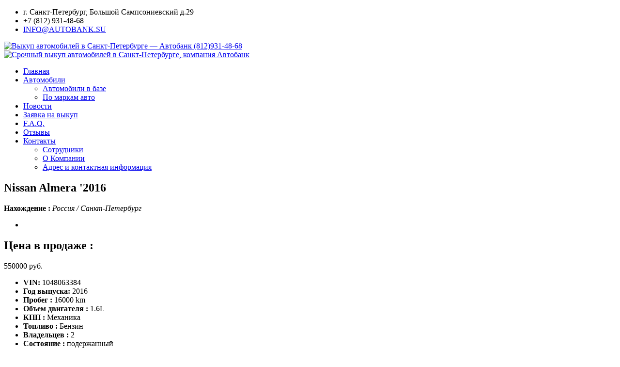

--- FILE ---
content_type: text/html; charset=UTF-8
request_url: https://autobank.su/car/nissan-almera-1048063384/
body_size: 53368
content:
	<!DOCTYPE html>
	<!--[if IE 7]>
	<html class="ie7 no-js" lang="ru-RU" prefix="og: http://ogp.me/ns#">     <![endif]-->
	<!--[if lte IE 8]>
	<html class="ie8 no-js" lang="ru-RU" prefix="og: http://ogp.me/ns#">     <![endif]-->
	<!--[if IE 9]>
	<html class="ie9 no-js" lang="ru-RU" prefix="og: http://ogp.me/ns#">     <![endif]-->
	<!--[if (gte IE 9)|!(IE)]><!-->
<html class="not-ie no-js" lang="ru-RU" prefix="og: http://ogp.me/ns#">  <!--<![endif]-->
	<head>
		<link href='http://fonts.googleapis.com/css?family=Oswald%7cCourgette%7cRoboto+Condensed:300,400%7cCourgette%7cOpen+Sans:400,600,700' rel='stylesheet' type='text/css'>
				
<title>Nissan Almera - Автобанк</title>

    <link href="https://autobank.su/wp-content/themes/cardealer/favicon.ico" rel="icon" type="image/x-icon" />


    <META NAME="keywords" CONTENT="выкуп Nissan Almera, выкуп автомобилей петербург Nissan Almera, покупка битого Nissan Almera, выкуп аварийного Nissan Almera, срочный выкуп автомобиля Nissan Almera, выкуп кредитных автомобилей Nissan Almera">
    <META NAME="Description" CONTENT="Нашей компанией выкуплен автомобиль Nissan Almera, 2016 года выпуска за 550000 руб с пробегом 16000, Компания Автобанк">


<!--[if lt IE 9]>
	<meta http-equiv="X-UA-Compatible" content="IE=edge" />
<![endif]-->

<meta charset="utf-8" />
<meta name="viewport" content="width=device-width, initial-scale=1, maximum-scale=1">



		<script type="text/javascript" src="http://www.google.com/jsapi"></script>


		<link rel="alternate" type="application/rss+xml" title="Автобанк RSS Feed"
		      href="https://autobank.su/feed/"/>
		<link rel="pingback" href="https://autobank.su/xmlrpc.php"/>

		<!--[if lt IE 9]>
		<script src="http://ie7-js.googlecode.com/svn/version/2.1(beta4)/IE8.js"></script>
		<![endif]-->
		
			<script type="text/javascript">
		var is_user_logged_in =0;
		var can_add_to_watch_list = '0';
	</script>
		<script type="text/javascript">
			var lang_check_agreement = "Please check our website terms of use before posting your car advertisement on the website. Thanks!";
			var lang_sure_post_delete = "Do you really want to delete this car?";
			var lang_sure_post_delete = "Do you really want to delete this car?";
			var lang_loan_rate_updated = "Your loan rate was updated!";
			var current_user_can =0;
		</script>
		
	<script type="text/javascript">
		var site_url = 'https://autobank.su';
		var template_directory = "https://autobank.su/wp-content/themes/cardealer/";
		var ajaxurl = "https://autobank.su/wp-admin/admin-ajax.php";
		var convert_currency_to = '{"usd":"0","eur":"0","gbp":"0","chf":"0","aud":"0","cad":"0","sek":"0","czk":"0","rub":"1","nok":"0"}';
		var capcha_image_url = "https://autobank.su/wp-content/themes/cardealer/helper/capcha/image.php/";
		//translations
		var lang_enter_correctly = "Please enter correct";
		var lang_sended_succsessfully = "Your message has been sent successfully!";
		var lang_server_failed = "Server failed. Send later";
		var lang_any = "Any";
		var lang_sure = "Sure?";
		var lang_sure_featured = "This is to confirm that you're setting this car as \"featured\". That means, you will not be able to re-use this feature to any other car during the period of \u221E day(s). One point of \"Featured car\" will be automatically deducted from your account after your confirmation.";
		var lang_cars1 = "Selected car was successfully added to your compare list.";
		var lang_cars2 = "Selected car was successfully removed from your compare list.";
		var lang_cars3 = "Selected car was successfully added to your watch list.";
		var lang_cars4 = "Selected car was successfully removed from your watch list.";
		var lang_cars5 = "Wait a moment ...";
		var lang_cars6 = "Only registered users can add cars to Watchlist";
		var lang_cars7 = "Car is featured from now";
		var lang_cars8 = "You are trying to set your ad as \"featured\". Unfortunately you don't have enough points in your profile.";
		var lang_cars10 = "Car is unfeatured from now";
		var lang_required_fields = "Please fill all required fields!";
		var lang_failed_login_l = "Wrong Username!";
		var lang_failed_login_p = "Wrong Password!";
		var lang_currency_converter = "Currency Converter";
	</script>

        <script type="text/javascript">
        
            var tmm_demo_styles_list = {
                                                    0 : {
                    className:'style_0',
                            css_file_link : 'https://autobank.su/wp-content/uploads/thememakers/cardealer/theme_schemes/blue.css',
                            icon_type : 'color',
                            color : '#549ec8',
                            image_file : '',
                    }
                                };
        </script>

        
<!-- This site is optimized with the Yoast SEO Premium plugin v8.2 - https://yoast.com/wordpress/plugins/seo/ -->
<link rel="canonical" href="https://autobank.su/car/nissan-almera-1048063384/" />
<meta property="og:locale" content="ru_RU" />
<meta property="og:type" content="article" />
<meta property="og:title" content="Nissan Almera - Автобанк" />
<meta property="og:description" content="Автомобиль в отличном состоянии.Куплен в сентябре 2016 года.На гарантии до 2019 годаРодная краска. Вложений не требует абсолютно.ПТС оригинал.2 комплекта ключей.Сервисная книжка." />
<meta property="og:url" content="https://autobank.su/car/nissan-almera-1048063384/" />
<meta property="og:site_name" content="Автобанк" />
<meta property="article:publisher" content="https://www.facebook.com/autobanksu/" />
<meta name="twitter:card" content="summary_large_image" />
<meta name="twitter:description" content="Автомобиль в отличном состоянии. Куплен в сентябре 2016 года. На гарантии до 2019 года Родная краска. Вложений не требует абсолютно. ПТС оригинал. 2 комплекта ключей. Сервисная книжка." />
<meta name="twitter:title" content="Nissan Almera - Автобанк" />
<meta name="twitter:site" content="@AutobankSu" />
<meta name="twitter:creator" content="@AutobankSu" />
<!-- / Yoast SEO Premium plugin. -->

<link rel='dns-prefetch' href='//maxcdn.bootstrapcdn.com' />
<link rel='dns-prefetch' href='//fonts.googleapis.com' />
<link rel='dns-prefetch' href='//s.w.org' />
<link rel="alternate" type="application/rss+xml" title="Автобанк &raquo; Лента" href="https://autobank.su/feed/" />
<link rel="alternate" type="application/rss+xml" title="Автобанк &raquo; Лента комментариев" href="https://autobank.su/comments/feed/" />
<link rel="alternate" type="application/rss+xml" title="Автобанк &raquo; Лента комментариев к &laquo;Nissan Almera&raquo;" href="https://autobank.su/car/nissan-almera-1048063384/feed/" />
		<script type="text/javascript">
			window._wpemojiSettings = {"baseUrl":"https:\/\/s.w.org\/images\/core\/emoji\/12.0.0-1\/72x72\/","ext":".png","svgUrl":"https:\/\/s.w.org\/images\/core\/emoji\/12.0.0-1\/svg\/","svgExt":".svg","source":{"concatemoji":"https:\/\/autobank.su\/wp-includes\/js\/wp-emoji-release.min.js?ver=5.3.20"}};
			!function(e,a,t){var n,r,o,i=a.createElement("canvas"),p=i.getContext&&i.getContext("2d");function s(e,t){var a=String.fromCharCode;p.clearRect(0,0,i.width,i.height),p.fillText(a.apply(this,e),0,0);e=i.toDataURL();return p.clearRect(0,0,i.width,i.height),p.fillText(a.apply(this,t),0,0),e===i.toDataURL()}function c(e){var t=a.createElement("script");t.src=e,t.defer=t.type="text/javascript",a.getElementsByTagName("head")[0].appendChild(t)}for(o=Array("flag","emoji"),t.supports={everything:!0,everythingExceptFlag:!0},r=0;r<o.length;r++)t.supports[o[r]]=function(e){if(!p||!p.fillText)return!1;switch(p.textBaseline="top",p.font="600 32px Arial",e){case"flag":return s([127987,65039,8205,9895,65039],[127987,65039,8203,9895,65039])?!1:!s([55356,56826,55356,56819],[55356,56826,8203,55356,56819])&&!s([55356,57332,56128,56423,56128,56418,56128,56421,56128,56430,56128,56423,56128,56447],[55356,57332,8203,56128,56423,8203,56128,56418,8203,56128,56421,8203,56128,56430,8203,56128,56423,8203,56128,56447]);case"emoji":return!s([55357,56424,55356,57342,8205,55358,56605,8205,55357,56424,55356,57340],[55357,56424,55356,57342,8203,55358,56605,8203,55357,56424,55356,57340])}return!1}(o[r]),t.supports.everything=t.supports.everything&&t.supports[o[r]],"flag"!==o[r]&&(t.supports.everythingExceptFlag=t.supports.everythingExceptFlag&&t.supports[o[r]]);t.supports.everythingExceptFlag=t.supports.everythingExceptFlag&&!t.supports.flag,t.DOMReady=!1,t.readyCallback=function(){t.DOMReady=!0},t.supports.everything||(n=function(){t.readyCallback()},a.addEventListener?(a.addEventListener("DOMContentLoaded",n,!1),e.addEventListener("load",n,!1)):(e.attachEvent("onload",n),a.attachEvent("onreadystatechange",function(){"complete"===a.readyState&&t.readyCallback()})),(n=t.source||{}).concatemoji?c(n.concatemoji):n.wpemoji&&n.twemoji&&(c(n.twemoji),c(n.wpemoji)))}(window,document,window._wpemojiSettings);
		</script>
		<style type="text/css">
img.wp-smiley,
img.emoji {
	display: inline !important;
	border: none !important;
	box-shadow: none !important;
	height: 1em !important;
	width: 1em !important;
	margin: 0 .07em !important;
	vertical-align: -0.1em !important;
	background: none !important;
	padding: 0 !important;
}
</style>
	<link rel='stylesheet' id='thememakers_theme_galleryview-css'  href='https://autobank.su/wp-content/themes/cardealer/css/galleryview.css?ver=5.3.20' type='text/css' media='all' />
<link rel='stylesheet' id='wp-block-library-css'  href='https://autobank.su/wp-includes/css/dist/block-library/style.min.css?ver=5.3.20' type='text/css' media='all' />
<link rel='stylesheet' id='font-awesome-css-css'  href='//maxcdn.bootstrapcdn.com/font-awesome/4.5.0/css/font-awesome.min.css?ver=4.5.0' type='text/css' media='all' />
<link rel='stylesheet' id='thememakers_app_cardealer_css-css'  href='https://autobank.su/wp-content/themes/cardealer/extensions/cardealer/css/styles.css?ver=5.3.20' type='text/css' media='all' />
<link rel='stylesheet' id='logo_font-css'  href='http://fonts.googleapis.com/css?family=Oswald%3A300%2Cregular%2C700&#038;subset=latin-ext%2Clatin&#038;ver=5.3.20' type='text/css' media='all' />
<link rel='stylesheet' id='main_nav_font-css'  href='http://fonts.googleapis.com/css?family=Roboto+Condensed%3A300%2C300italic%2Cregular%2Citalic%2C700%2C700italic&#038;subset=vietnamese%2Clatin-ext%2Cgreek-ext%2Ccyrillic-ext%2Clatin%2Ccyrillic%2Cgreek&#038;ver=5.3.20' type='text/css' media='all' />
<link rel='stylesheet' id='h1_font_family-css'  href='http://fonts.googleapis.com/css?family=Roboto+Condensed%3A300%2C300italic%2Cregular%2Citalic%2C700%2C700italic&#038;subset=vietnamese%2Clatin-ext%2Cgreek-ext%2Ccyrillic-ext%2Clatin%2Ccyrillic%2Cgreek&#038;ver=5.3.20' type='text/css' media='all' />
<link rel='stylesheet' id='h2_font_family-css'  href='http://fonts.googleapis.com/css?family=Roboto+Condensed%3A300%2C300italic%2Cregular%2Citalic%2C700%2C700italic&#038;subset=vietnamese%2Clatin-ext%2Cgreek-ext%2Ccyrillic-ext%2Clatin%2Ccyrillic%2Cgreek&#038;ver=5.3.20' type='text/css' media='all' />
<link rel='stylesheet' id='h3_font_family-css'  href='http://fonts.googleapis.com/css?family=Roboto+Condensed%3A300%2C300italic%2Cregular%2Citalic%2C700%2C700italic&#038;subset=vietnamese%2Clatin-ext%2Cgreek-ext%2Ccyrillic-ext%2Clatin%2Ccyrillic%2Cgreek&#038;ver=5.3.20' type='text/css' media='all' />
<link rel='stylesheet' id='h4_font_family-css'  href='http://fonts.googleapis.com/css?family=Roboto+Condensed%3A300%2C300italic%2Cregular%2Citalic%2C700%2C700italic&#038;subset=vietnamese%2Clatin-ext%2Cgreek-ext%2Ccyrillic-ext%2Clatin%2Ccyrillic%2Cgreek&#038;ver=5.3.20' type='text/css' media='all' />
<link rel='stylesheet' id='h5_font_family-css'  href='http://fonts.googleapis.com/css?family=Roboto+Condensed%3A300%2C300italic%2Cregular%2Citalic%2C700%2C700italic&#038;subset=vietnamese%2Clatin-ext%2Cgreek-ext%2Ccyrillic-ext%2Clatin%2Ccyrillic%2Cgreek&#038;ver=5.3.20' type='text/css' media='all' />
<link rel='stylesheet' id='h6_font_family-css'  href='http://fonts.googleapis.com/css?family=Roboto+Condensed%3A300%2C300italic%2Cregular%2Citalic%2C700%2C700italic&#038;subset=vietnamese%2Clatin-ext%2Cgreek-ext%2Ccyrillic-ext%2Clatin%2Ccyrillic%2Cgreek&#038;ver=5.3.20' type='text/css' media='all' />
<link rel='stylesheet' id='tmm_theme_style_css-css'  href='https://autobank.su/wp-content/themes/cardealer/style.css?ver=5.3.20' type='text/css' media='all' />
<link rel='stylesheet' id='tmm_theme_style_part_css-css'  href='https://autobank.su/wp-content/themes/cardealer/css/style.css?ver=5.3.20' type='text/css' media='all' />
<link rel='stylesheet' id='tmm_grid-css'  href='https://autobank.su/wp-content/themes/cardealer/css/grid.css?ver=5.3.20' type='text/css' media='all' />
<link rel='stylesheet' id='tmm_layout_css-css'  href='https://autobank.su/wp-content/themes/cardealer/css/layout.css?ver=5.3.20' type='text/css' media='all' />
<link rel='stylesheet' id='tmm_custom1_css-css'  href='https://autobank.su/wp-content/themes/cardealer/css/custom1.css?ver=5.3.20' type='text/css' media='all' />
<link rel='stylesheet' id='tmm_custom2_css-css'  href='https://autobank.su/wp-content/themes/cardealer/css/custom2.css?ver=5.3.20' type='text/css' media='all' />
<link rel='stylesheet' id='tmm_fancybox_css-css'  href='https://autobank.su/wp-content/themes/cardealer/js/fancybox/jquery.fancybox.css?ver=5.3.20' type='text/css' media='all' />
<link rel='stylesheet' id='tmm_font_awesome_css-css'  href='https://autobank.su/wp-content/themes/cardealer/css/font-awesome.css?ver=5.3.20' type='text/css' media='all' />
<link rel='stylesheet' id='tmm_fontello_css-css'  href='https://autobank.su/wp-content/themes/cardealer/css/fontello.css?ver=5.3.20' type='text/css' media='all' />
<link rel='stylesheet' id='thememakers_app_authentication_css-css'  href='https://autobank.su/wp-content/themes/cardealer/extensions/authentication/css/styles.css?ver=5.3.20' type='text/css' media='all' />
<link rel='stylesheet' id='thememakers_app_cardealer_quicksearch_css-css'  href='https://autobank.su/wp-content/themes/cardealer/extensions/cardealer/css/widgets/quicksearch.css?ver=5.3.20' type='text/css' media='all' />
<link rel='stylesheet' id='tmm_ext_demo_css-css'  href='https://autobank.su/wp-content/themes/cardealer/extensions/demo/css/styles.css?ver=5.3.20' type='text/css' media='all' />
<script type='text/javascript' src='https://autobank.su/wp-includes/js/jquery/jquery.js?ver=1.12.4-wp'></script>
<script type='text/javascript' src='https://autobank.su/wp-includes/js/jquery/jquery-migrate.min.js?ver=1.4.1'></script>
<script type='text/javascript' src='https://autobank.su/wp-content/themes/cardealer/js/jquery.modernizr.min.js?ver=5.3.20'></script>
<script type='text/javascript' src='https://autobank.su/wp-content/themes/cardealer/js/jquery.selectivizr.min.js?ver=5.3.20'></script>
<script type='text/javascript' src='https://autobank.su/wp-content/themes/cardealer/js/jquery.cookie.js?ver=5.3.20'></script>
<script type='text/javascript' src='https://autobank.su/wp-content/plugins/gravity-forms-css-themes-with-fontawesome-and-placeholder-support/js/gfctmagic.js?ver=1.0'></script>
<script type='text/javascript' src='https://autobank.su/wp-content/themes/cardealer/extensions/cardealer/js/front.js?ver=5.3.20'></script>
<script type='text/javascript' src='https://autobank.su/wp-content/themes/cardealer/extensions/demo/js/front.js?ver=5.3.20'></script>
<link rel='https://api.w.org/' href='https://autobank.su/wp-json/' />
<link rel="EditURI" type="application/rsd+xml" title="RSD" href="https://autobank.su/xmlrpc.php?rsd" />
<link rel="wlwmanifest" type="application/wlwmanifest+xml" href="https://autobank.su/wp-includes/wlwmanifest.xml" /> 
<link rel='shortlink' href='https://autobank.su/?p=1048063384' />
<link rel="alternate" type="application/json+oembed" href="https://autobank.su/wp-json/oembed/1.0/embed?url=https%3A%2F%2Fautobank.su%2Fcar%2Fnissan-almera-1048063384%2F" />
<link rel="alternate" type="text/xml+oembed" href="https://autobank.su/wp-json/oembed/1.0/embed?url=https%3A%2F%2Fautobank.su%2Fcar%2Fnissan-almera-1048063384%2F&#038;format=xml" />
<style title="GFCT" type="text/css">
/*  
    Name : GFCT css
    Description:    Start with basic fontawesome and placeholder support
    Author     : Mo Pristas
    Comment    : This css is generated by the Gravity Forms CSS Themes plugin
*/    
.gfct_fa_span i {
    margin-left: 10px;
    margin-top: 6px;
  position:absolute;
}
.gfct-uses-fa {
    padding-left: 30px !important;
}
.gfct_placeholder_active, .gform_wrapper .gfct_placeholder_active.datepicker, .gform_wrapper .gfct_placeholder_active.ginput_complex input[type="text"], .gform_wrapper .gfct_placeholder_active.ginput_complex input[type="url"], .gform_wrapper .gfct_placeholder_active.ginput_complex input[type="email"], .gform_wrapper .gfct_placeholder_active.ginput_complex input[type="tel"], .gform_wrapper .gfct_placeholder_active.ginput_complex input[type="number"], .gform_wrapper .gfct_placeholder_active.ginput_complex input[type="password"], .gform_wrapper .gfct_placeholder_active.ginput_complex select {
    width: 100% !important;
}
.gfct_placeholder_active.ginput_complex span {
    padding: 7px 0;
}/*  
    Name : No Theme Theme
   Description: This theme does not output anything
   ------------------------------------------------
   *//*      Name : Stylish Theme*/.gfct_stylish .ginput_complex label {    color: #ffffff;}.gfct_stylish .button.gform_button:hover {    background: none repeat scroll 0 0 #004fed;}.gfct_stylish .gfield_radio, .gfct_stylish .gfield_checkbox {    width: 56%;  margin-top:10px !important;}.gfct_stylish .gform_body {    width: 100%;}.gfct_stylish_wrapper h3.gform_title {    border-bottom: 1px solid #ffffff;    line-height: 22px;    padding-bottom: 6px;    color:#ffffff;}.gfct_stylish_wrapper li, .gfct_stylish_wrapper form li{  position:relative;  visibility:visible;}.gfct_stylish .button.gform_previous_button {    line-height: 22px !important;    margin-bottom: 5px !important;    width: 40% !important;}.gfct_stylish_wrapper h3.gf_progressbar_title {    color: white;    opacity: 1 !important;}.gfct_stylish_wrapper .button {    background: none repeat scroll 0 0 #008fd5;  border: 1px solid white;    color: #fff;    display: block;    line-height: 38px;    margin: 0 auto !important;    text-transform: uppercase;    width: 72%;}.gfct_stylish_wrapper .gf_progressbar_wrapper {    border-bottom: 1px solid #fff;}.gfct_stylish_wrapper .gfield_checkbox li label, .gfct_stylish_wrapper .gfield_radio li label, .gfct_stylish_wrapper ul.gfield_radio li input[type="radio"]:checked + label, .gfct_stylish_wrapper ul.gfield_checkbox li input[type="checkbox"]:checked + label {    color: #ffffff;}.gfct_stylish .gform_page_fields {    margin: 0 auto;    width: 70%;}.gfct_stylish_wrapper select, .gfct_stylish_wrapper select input[type="text"], .gfct_stylish_wrapper input[type="url"], .gfct_stylish_wrapper input[type="email"], .gfct_stylish_wrapper input[type="tel"], .gfct_stylish_wrapper input[type="number"], .gfct_stylish_wrapper input[type="password"] {    display: block;    line-height: 22px;    margin-bottom: 1px;    border:none;    border-radius: 2px;}.gfct_stylish .gfield_label {    color:#ffffff;    display: block;    margin: 0 auto;}.gfct_stylish_wrapper {    background: none repeat scroll 0 0 rgba(77,178,224,.7);    border-radius: 10px;    margin: 40px auto;    padding: 10px 10%;    position: relative;}.gfct_stylish .gfct_fa_span i {    margin-top: 0.4em;    position: absolute;    color: #008fd5;}.gfct_stylish textarea {    margin: 1px 0;    padding-top: 6px;}.gfct_stylish_wrapper .left_label input.medium, .gfct_stylish_wrapper .left_label select.medium, .gfct_stylish_wrapper .right_label input.medium, .gfct_stylish_wrapper .right_label select.medium {    width: calc(72% - 8px);}.gfct_stylish_wrapper ul.gform_fields li.gfield {    padding-right: 0;}.gfct_stylish_wrapper .gform_footer {    min-height: 90px;}.gfct_stylish button, .gfct_stylish .button, .gfct_stylish input[type="button"], .gfct_stylish input[type="reset"], .gfct_stylish input[type="submit"] {    float: right;    margin-left: 4%;}.gfct_stylish_wrapper.gf_browser_chrome .gform_body {  padding:0 3%;  width:100%;}/*    Name : Corporate Theme rgba-rgba(249,249,249,1)*/.gfct_corporate_wrapper {    background: none repeat scroll 0 0 rgba(249,249,249,1);}.gfct_corporate .gform_body {    padding: 0 15px;}.gfct_corporate_wrapper ul li, .gfct_corporate_wrapper input[type="text"], .gfct_corporate_wrapper input[type="url"], .gfct_corporate_wrapper input[type="email"], .gfct_corporate_wrapper input[type="tel"], .gfct_corporate_wrapper input[type="number"], .gfct_corporate_wrapper input[type="password"] {    color: #666;}.gfct_corporate_wrapper .gfield_label {    color: #666;    font-weight: lighter !important;}.gfct_corporate_wrapper .gfield_checkbox li input[type="checkbox"], .gfct_corporate_wrapper .gfield_radio li input[type="radio"], .gfct_corporate_wrapper .gfield_checkbox li input{}.gfct_corporate .button.gform_button{    background: none repeat scroll 0 0 #f0776c;    border: 0 none;    border-radius: 5px;    color: #fff;    cursor: pointer;    font-size: 20px;    height: 50px;    margin: 0 12px;    outline: 0 none;    padding: 0;    text-align: center;    width: 94%;    padding: 10px 20px;}.gfct_corporate select, .gfct_corporate_wrapper input[type="text"], .gfct_corporate_wrapper input[type="url"], .gfct_corporate_wrapper input[type="email"], .gfct_corporate_wrapper input[type="tel"], .gfct_corporate_wrapper input[type="number"], .gfct_corporate_wrapper input[type="password"]{    background: none repeat scroll 0 0 #fff;    border: 1px solid #ccc;    border-radius: 4px;    font-size: 15px;    height: 39px;    margin-bottom: 0;    padding-left: 10px;}.gfct_corporate_wrapper input[type="text"]:focus, .gfct_corporate_wrapper input[type="url"]:focus, .gfct_corporate_wrapper input[type="email"]:focus, .gfct_corporate_wrapper input[type="tel"]:focus, .gfct_corporate_wrapper input[type="number"]:focus, .gfct_corporate_wrapper input[type="password"]:focus{    border-color:#6e8095;    outline: none;}.gfct_corporate .gform_title{    background: none repeat scroll 0 0 #f1f1f1 !important;    color: #666;    font-size: 25px !important;    font-weight: 300 !important;    line-height: 30px;    text-align: center;  padding:15px 10px;}.gfct_corporate .left_label .gfield_label {}.gfct_corporate_wrapper .left_label ul.gfield_checkbox, .gfct_corporate_wrapper .right_label ul.gfield_checkbox, .gfct_corporate_wrapper .left_label ul.gfield_radio, .gfct_corporate_wrapper .right_label ul.gfield_radio {    padding: 8px 0;}.gfct_corporate .gfct_fa_span i {  	color: grey;    margin-left: 10px;    margin-top: 11px;    position: absolute;}.gfct_corporate_wrapper textarea {    font-size: 1em;}.gfct_corporate .medium.gfield_select {    height: auto;}.gfct_corporate_wrapper .gform_footer {    min-height: 90px;}.gfct_corporate button, .gfct_corporate .button, .gfct_corporate input[type="button"], .gfct_corporate input[type="reset"], .gfct_corporate input[type="submit"] {    float: right;    margin-left: 4%;}.gfct_corporate_wrapper ul.gform_fields li.gfield {    padding-right: 0;}.gfct_corporate_wrapper .left_label input.medium, .gfct_corporate_wrapper .left_label select.medium, .gfct_corporate_wrapper .right_label input.medium, .gfct_corporate_wrapper .right_label select.medium {    width: calc(72% - 8px);}.gfct_corporate_wrapper.gf_browser_chrome .gform_body {  padding:0 3%;  width:100%;}</style><meta name="generator" content="Powered by WPBakery Page Builder - drag and drop page builder for WordPress."/>
<!--[if lte IE 9]><link rel="stylesheet" type="text/css" href="https://autobank.su/wp-content/plugins/js_composer/assets/css/vc_lte_ie9.min.css" media="screen"><![endif]--><style type="text/css">.broken_link, a.broken_link {
	text-decoration: line-through;
}</style><link rel="icon" href="https://autobank.su/wp-content/uploads/2015/07/cropped-favicon-150x150.png" sizes="32x32" />
<link rel="icon" href="https://autobank.su/wp-content/uploads/2015/07/cropped-favicon-300x300.png" sizes="192x192" />
<link rel="apple-touch-icon-precomposed" href="https://autobank.su/wp-content/uploads/2015/07/cropped-favicon-300x300.png" />
<meta name="msapplication-TileImage" content="https://autobank.su/wp-content/uploads/2015/07/cropped-favicon-300x300.png" />
<noscript><style type="text/css"> .wpb_animate_when_almost_visible { opacity: 1; }</style></noscript><!-- Yandex.RTB -->
<script>window.yaContextCb=window.yaContextCb||[]</script>
<script src="https://yandex.ru/ads/system/context.js" async></script>

	</head>

<!-- Yandex.Metrika counter --> <script type="text/javascript" > (function (d, w, c) { (w[c] = w[c] || []).push(function() { try { w.yaCounter24857444 = new Ya.Metrika({ id:24857444, clickmap:true, trackLinks:true, accurateTrackBounce:true, webvisor:true }); } catch(e) { } }); var n = d.getElementsByTagName("script")[0], s = d.createElement("script"), f = function () { n.parentNode.insertBefore(s, n); }; s.type = "text/javascript"; s.async = true; s.src = "https://mc.yandex.ru/metrika/watch.js"; if (w.opera == "[object Opera]") { d.addEventListener("DOMContentLoaded", f, false); } else { f(); } })(document, window, "yandex_metrika_callbacks"); </script> <noscript><div><img src="https://mc.yandex.ru/watch/24857444" style="position:absolute; left:-9999px;" alt="" /></div></noscript> <!-- /Yandex.Metrika counter -->


<body class="car-template-default single single-car postid-1048063384 wpb-js-composer js-comp-ver-5.7 vc_responsive"	style="background: #ffffff;">

	<div id="fb-root"></div>

	<!-- - - - - - - - - - - - - - Header - - - - - - - - - - - - - - - - -->

	<header id="header" class="clearfix">

		<div class="top-header-line">

			<div class="container">
				<div class="row">
					<div class="col-xs-12">
						<div class="widget widget_contacts">

	
	<ul class="contacts-list">

					<li class="address">
					<i class="icon-warehouse"></i>
					г. Санкт-Петербург, Большой Сампсониевский д.29			</li>
		
					<li class="phone">
					<i class="icon-phone"></i>+7 (812) 931-48-68			</li>
		
		
					<li class="email">
					<i class="icon-email"></i><a
						href="mailto:INFO@AUTOBANK.SU">INFO@AUTOBANK.SU</a>
			</li>
		
		
	</ul>
	<!--/ .contacts-list-->

</div><!--/ .widget-->					</div>
				</div>
			</div>
		</div>
		<div class="container">
			<div class="row">
				<div class="col-xs-12">
					<div class="header-in">
						<div id="logo">
															<a title="Выкуп автомобилей в Санкт-Петербурге &#8212; Автобанк (812)931-48-68" href="https://autobank.su"><img height="44" width="204"										src="https://autobank.su/wp-content/uploads/2015/08/autobank_logo_vikup.png" alt="Выкуп автомобилей в Санкт-Петербурге &#8212; Автобанк (812)931-48-68" /></a>
													</div>
						<div class="header-widget">
							<div id="media_image-3" class="widget widget_media_image"><a href="/zayavka-na-vykup-avtomobilya/"><img width="728" height="90" src="https://autobank.su/wp-content/uploads/2015/08/banner_vukup.jpg" class="image wp-image-1507301216  attachment-full size-full" alt="Срочный выкуп автомобилей в Санкт-Петербурге, компания Автобанк" style="max-width: 100%; height: auto;" srcset="https://autobank.su/wp-content/uploads/2015/08/banner_vukup.jpg 728w, https://autobank.su/wp-content/uploads/2015/08/banner_vukup-150x19.jpg 150w, https://autobank.su/wp-content/uploads/2015/08/banner_vukup-300x37.jpg 300w" sizes="(max-width: 728px) 100vw, 728px" /></a></div>						</div>

					</div>

					<!--/ .header-in-->

					<nav id="navigation" class="navigation clearfix">
						<div class="nav-responsive"></div>
						<ul id="menu-primary-menu-2" class="menu"><li id="menu-item-107" class="menu-item menu-item-type-custom menu-item-object-custom menu-item-home menu-item-107"><a title="Главная страница Автобанк" href="https://autobank.su/">Главная</a></li>
<li id="menu-item-108" class="menu-item menu-item-type-post_type menu-item-object-page menu-item-has-children menu-item-108"><a href="https://autobank.su/car-listing/">Автомобили</a>
<ul class="sub-menu">
	<li id="menu-item-505" class="menu-item menu-item-type-post_type menu-item-object-page menu-item-505"><a href="https://autobank.su/car-listing/">Автомобили в базе</a></li>
	<li id="menu-item-506" class="menu-item menu-item-type-post_type menu-item-object-page menu-item-506"><a href="https://autobank.su/car-listing/cars-by-make-location/">По маркам авто</a></li>
</ul>
</li>
<li id="menu-item-110" class="menu-item menu-item-type-post_type menu-item-object-page menu-item-110"><a href="https://autobank.su/news/">Новости</a></li>
<li id="menu-item-1018629361" class="menu-item menu-item-type-post_type menu-item-object-page menu-item-1018629361"><a href="https://autobank.su/zayavka-na-vykup-avtomobilya/">Заявка на выкуп</a></li>
<li id="menu-item-116" class="menu-item menu-item-type-post_type menu-item-object-page menu-item-116"><a href="https://autobank.su/pages/faq-toggle/">F.A.Q.</a></li>
<li id="menu-item-1508211424" class="menu-item menu-item-type-post_type menu-item-object-page menu-item-1508211424"><a title="Отзывы о агентстве Автобанк &#8212; выкуп автомобилей и других транспортных средств" href="https://autobank.su/otzyvy-o-agentstve-avtobank/">Отзывы</a></li>
<li id="menu-item-128" class="menu-item menu-item-type-post_type menu-item-object-page menu-item-has-children menu-item-128"><a href="https://autobank.su/contacts/">Контакты</a>
<ul class="sub-menu">
	<li id="menu-item-111" class="menu-item menu-item-type-post_type menu-item-object-page menu-item-111"><a href="https://autobank.su/sales-reps/">Сотрудники</a></li>
	<li id="menu-item-1507301255" class="menu-item menu-item-type-post_type menu-item-object-page menu-item-1507301255"><a href="https://autobank.su/o-kompanii/">О Компании</a></li>
	<li id="menu-item-1507301256" class="menu-item menu-item-type-post_type menu-item-object-page menu-item-1507301256"><a href="https://autobank.su/contacts/">Адрес и контактная информация</a></li>
</ul>
</li>
</ul>					</nav>
					<!--/ #navigation-->

				</div>
			</div>
			<!--/ .row-->
		</div>
		<!--/ .container-->

	</header><!--/ #header-->

	<!-- - - - - - - - - - - - - - end Header - - - - - - - - - - - - - - - - -->


	<!-- - - - - - - - - - - Slider - - - - - - - - - - - - - -->

	
	<!-- - - - - - - - - - - end Slider - - - - - - - - - - - - - -->


	<!-- - - - - - - - - - - Search Panel - - - - - - - - - - - - - -->




	<!-- - - - - - - - - - end Search Panel - - - - - - - - - - - - -->



	<!-- - - - - - - - - - - - - - - Content - - - - - - - - - - - - - - - - -->

<div id="content" class="sbr">
	<div class="container">
	<div class="row">


	<main id="main" class="col-md-9 col-sm-12">
					
<!-- - - - - - - - - - - - Entry - - - - - - - - - - - - - - -->

	

	<article id="post-1048063384"
	         class="item featured_car">

	
	<h1>
		Nissan Almera '2016	</h1>


			<div class="car-location">
			<b>Нахождение				: </b><i>Россия / Санкт-Петербург</i>
		</div>
	

	<script type="text/javascript">

		jQuery(function () {

			jQuery('.flexslider').flexslider({
				animation: "slide",
				controlNav: "thumbnails",
				start: function (el) {
					setTimeout(function () {
						jQuery(el).removeClass('loader');
					}, 300);

				}
			});

		});

	</script>

	<div class="row">

	<div class="col-md-8">

	<div class="gallery">

	<section class="slider">

		<div
			class="flexslider loader single-image">

			<ul class="slides">

										<li data-thumb="https://autobank.su/wp-content/uploads/thememakers/cardealer/1/1048063384/main/Nissan_Almera_2016.jpg">
							<a rel="lightbox" class="single-image fancybox" href="https://autobank.su/wp-content/uploads/thememakers/cardealer/1/1048063384/main/Nissan_Almera_2016.jpg">
								<img src="https://autobank.su/wp-content/uploads/thememakers/cardealer/1/1048063384/main/Nissan_Almera_2016.jpg" alt=""/>
							</a>
						</li>
						
			</ul>

			<div class="loader"></div>

					</div>
		<!--/ .flexslider-->

	</section>
	<!--/ .slider-->


	


		
		<div class="publish-date-car">




		</div><!--/ .publish-date-car-->

	
	</div>
	<!--/ .gallery-->

	</div>

	<div class="col-md-4">

		<div class="extra">

							<h2 class="section-title">Цена в продаже :</h2>
				<span
					class="cost convert"
					data-convert="550000">550000&nbsp;руб.</span>
							          
			
			<ul class="type-car-position clearfix">
									<li><b>VIN:</b>&nbsp;<span
							class="vin">1048063384</span></li>
													<li><b>Год выпуска: </b><span>2016</span></li>
													<li><b>Пробег							: </b><span>16000 km</span>
					</li>
													<li><b>Объем двигателя							: </b><span>1.6L</span>
					</li>
																	<li><b>КПП							: </b><span>Механика</span>
					</li>
													<li><b>Топливо							: </b><span>Бензин</span>
					</li>
																													<li><b>Владельцев							: </b><span>2</span>
					</li>
									<li><b>Состояние							:</b>&nbsp;<span>подержанный</span></li>
							

			<li><b>Выкуплен: </b><span>08 Фев, 2017</span>
				</li>
				<li>
					<b>Просмотров:</b><span> 4313				</li>
				
			</ul>

		</div>
		<!--/ .extra-->

	</div>

	<div class="clear"></div>

	</div>
	<!--/ .row-->



	<div class="entry-item">

	<h3 class="section-title">Информация по срочному выкупу Nissan Almera&nbsp;(ниссан алмера)&nbsp;'2016 года</h3>




                <p class="info"><b>Выкупим Ваш подержанный автомобиль в подобной комплектации   Nissan Almera&nbsp;</b><br><font style="border-bottom: 1px dashed #ff600a;
    color: #7e858b;    display: inline-block;    font-size: 24px;    margin-bottom: 10px;    padding-bottom: 3px;">за&nbsp;'2016 год&nbsp;</font><font style="border-bottom: 1px dashed #ff600a;
    color: #ff600a;    display: inline-block;    font-size: 24px;    margin-bottom: 10px;    padding-bottom: 3px;"> ≈ 520000-470000&nbsp;руб.</font><font style="
    color: #ff600a;    display: inline-block;    font-size: 24px;    margin-bottom: 10px;    padding-bottom: 3px;">&nbsp<a href="/zayavka-na-vykup-avtomobilya/"><button class="button orange" name="cal">ON-Line форма расчета</button></a></font>
            </p> 

        <blockquote><font style="color: #7d7d7d;    display: inline-block;    font-size: 12px;    margin-bottom: 10px;    padding-bottom: 3px;"><b>&nbspАВТОСАЛОН "Автобанк"</b> - выкуп б/у автомобилей Nissan Almera с пробегом в Санкт-Петербурге и Ленинградской области: дорого, срочно и в любом состоянии. <strong><a href="/zayavka-na-vykup-avtomobilya/">Заполните форму выкупа</a></strong> и мы немедленно приступим к оценке стоимости вашей машины. <br><br>&nbspСкупка авто ниссан алмера производится в любом районе Санкт-Петербурга и Ленинградской области.<br><br>&nbsp<b><i>Выкуп ниссан</b></i> и оценка стоимости автомобиля в аварийном состоянии осуществляется на месте стоянки, вывоз нашим эвакуатором БЕСПЛАТНО.</font></blockquote>



	<h3 class="section-title">Особенности выкупленного автомобиле&nbsp;Nissan Almera</h3>
	<p>Автомобиль в отличном состоянии.<br />
Куплен в сентябре 2016 года.<br />
На гарантии до 2019 года<br />
Родная краска.<br />
Вложений не требует абсолютно.<br />
ПТС оригинал.<br />
2 комплекта ключей.<br />
Сервисная книжка.</p>




	
	

	
	
		
		
	
	
		<div class="page-header clearfix">

			<h3 class="section-title">Подобные автомобили</h3>

		</div><!--/ .page-header-->
		<div id="change-items" class="item-grid">

			
<article id="post-2195647976" class="item car-entry  post-2195647976 car type-car status-publish hentry carproducer-Almera carproducer-Nissan">

    <div class="image-post">

        
            <a href="https://autobank.su/car/nissan-almera-2195647976/" class="single-image">

                <img src="https://autobank.su/wp-content/uploads/thememakers/cardealer/1/2195647976/thumb/2195647976.jpg" alt="">

                
                    
                    
                
            </a>

        
    </div><!--/ .image-post-->

    <div class="detailed">

        <h6 class="title-item">

            <a href="https://autobank.su/car/nissan-almera-2195647976/">
                Nissan Almera '2014            </a>

        </h6>

        <div class="price">

            <span class="convert" data-convert="390000">
           

                Цена продажи:&nbsp;390000&nbsp;<noindex>руб.</noindex>
 
                    
                
            </span>

        </div>

        <div class="clear"></div>

        <ul class="list-entry">

                        
                        <li>
                <b>Выкупим за ≈</b><span>&nbsp;370000-333000&nbsp;руб.</span>
            </li>

            
            <li>
                <b>Двигатель:</b><span>&nbsp;1.6L Бензин</span>
            </li>

            
            <li>
                <b>Пробег:</b><span>&nbsp;183 200 km</span>
            </li>

            
            <li>
                <b>Состояние:</b><span>&nbsp;подержанная</span>
            </li>

        </ul><!--/ .list-entry-->

        
            
                <a href="https://autobank.su/car/nissan-almera-2195647976/" class="button orange">Продать Nissan Almera</a>
                
                


            


            
    </div><!--/ .detailed-->

</article>

<article id="post-2195154829" class="item car-entry  post-2195154829 car type-car status-publish hentry carproducer-Almera carproducer-Nissan">

    <div class="image-post">

        
            <a href="https://autobank.su/car/nissan-almera-2195154829/" class="single-image">

                <img src="https://autobank.su/wp-content/uploads/thememakers/cardealer/1/2195154829/thumb/2195154829.jpg" alt="">

                
                    
                    
                
            </a>

        
    </div><!--/ .image-post-->

    <div class="detailed">

        <h6 class="title-item">

            <a href="https://autobank.su/car/nissan-almera-2195154829/">
                Nissan Almera '2014            </a>

        </h6>

        <div class="price">

            <span class="convert" data-convert="370000">
           

                Цена продажи:&nbsp;370000&nbsp;<noindex>руб.</noindex>
 
                    
                
            </span>

        </div>

        <div class="clear"></div>

        <ul class="list-entry">

                        
                        <li>
                <b>Выкупим за ≈</b><span>&nbsp;350000-316000&nbsp;руб.</span>
            </li>

            
            <li>
                <b>Двигатель:</b><span>&nbsp;1.6L Бензин</span>
            </li>

            
            <li>
                <b>Пробег:</b><span>&nbsp;194 300 km</span>
            </li>

            
            <li>
                <b>Состояние:</b><span>&nbsp;подержанная</span>
            </li>

        </ul><!--/ .list-entry-->

        
            
                <a href="https://autobank.su/car/nissan-almera-2195154829/" class="button orange">Продать Nissan Almera</a>
                
                


            


            
    </div><!--/ .detailed-->

</article>

<article id="post-2162948039" class="item car-entry  post-2162948039 car type-car status-publish hentry carproducer-Almera carproducer-Nissan">

    <div class="image-post">

        
            <a href="https://autobank.su/car/nissan-almera-2162948039/" class="single-image">

                <img src="https://autobank.su/wp-content/uploads/thememakers/cardealer/1/2162948039/thumb/2162948039.jpg" alt="">

                
                    
                    
                
            </a>

        
    </div><!--/ .image-post-->

    <div class="detailed">

        <h6 class="title-item">

            <a href="https://autobank.su/car/nissan-almera-2162948039/">
                Nissan Almera '2015            </a>

        </h6>

        <div class="price">

            <span class="convert" data-convert="395000">
           

                Цена продажи:&nbsp;395000&nbsp;<noindex>руб.</noindex>
 
                    
                
            </span>

        </div>

        <div class="clear"></div>

        <ul class="list-entry">

                        
                        <li>
                <b>Выкупим за ≈</b><span>&nbsp;380000-338000&nbsp;руб.</span>
            </li>

            
            <li>
                <b>Двигатель:</b><span>&nbsp;1.6L Бензин</span>
            </li>

            
            <li>
                <b>Пробег:</b><span>&nbsp;176 000 km</span>
            </li>

            
            <li>
                <b>Состояние:</b><span>&nbsp;подержанная</span>
            </li>

        </ul><!--/ .list-entry-->

        
            
                <a href="https://autobank.su/car/nissan-almera-2162948039/" class="button orange">Продать Nissan Almera</a>
                
                


            


            
    </div><!--/ .detailed-->

</article>
		</div>

	<!-- Yandex.RTB R-A-6814202-3 -->
<div id="yandex_rtb_R-A-6814202-3"></div>
<script>
window.yaContextCb.push(()=>{
	Ya.Context.AdvManager.render({
		"blockId": "R-A-6814202-3",
		"renderTo": "yandex_rtb_R-A-6814202-3"
	})
})
</script>
	</div>
	<!--/ .entry-item-->

	</article><!--/ .item-->

	
	
	


	</main><!--/ #main -->

	<aside id="sidebar" class="col-md-3">
    		<div id="recent-posts-4" class="widget widget_recent_entries">		<h3 class="widget-title">Информация</h3>		<ul>
											<li>
					<a href="https://autobank.su/skoda-vstupaiet-v-eru-eliektromobiliei/">SKODA вступает в эру электромобилей</a>
											<span class="post-date">11.04.2019</span>
									</li>
											<li>
					<a href="https://autobank.su/ekspieditsiia-sievier-riadom-zaviershiena/">Экспедиция «Север рядом» завершена</a>
											<span class="post-date">08.04.2019</span>
									</li>
											<li>
					<a href="https://autobank.su/v-rossii-startuiet-proiekt-po-likvidatsii-svalok-avtomobilnykh-shin--nokian-eco-challenge/">В России стартует проект по ликвидации свалок автомобильных шин – NOKIAN ECO CHALLENGE</a>
											<span class="post-date">07.12.2018</span>
									</li>
											<li>
					<a href="https://autobank.su/iedinstviennyi-sokhranivshiisia-laurin-klement-bsc-1908-gh.v.-v-muzieie-skoda/">Единственный сохранившийся Laurin &amp;amp; Klement BSC 1908 г.в. в Музее Skoda</a>
											<span class="post-date">17.11.2018</span>
									</li>
											<li>
					<a href="https://autobank.su/kompaniia-nissan-otkryvaiet-novyi-ofis-ntce-v-sankt-pietierburghie/">Компания Nissan открывает новый офис NTCE в Санкт-Петербурге</a>
											<span class="post-date">12.11.2018</span>
									</li>
					</ul>
		</div><div id="custom_html-6" class="widget_text widget widget_custom_html"><div class="textwidget custom-html-widget"><!-- Yandex.RTB R-A-6814202-1 -->
<div id="yandex_rtb_R-A-6814202-1"></div>
<script>
window.yaContextCb.push(()=>{
	Ya.Context.AdvManager.render({
		"blockId": "R-A-6814202-1",
		"renderTo": "yandex_rtb_R-A-6814202-1"
	})
})
</script></div></div></aside>	


	
		</div><!--/ .row-->
	</div><!--/ .container-->

</div><!--/ #content-->

<!-- - - - - - - - - - - - - end Content - - - - - - - - - - - - - - - -->


<!-- - - - - - - - - - - - - - - Footer - - - - - - - - - - - - - - - - -->

<footer id="footer">

    <div class="container">

		<div class="row">

			
				<div class="col-md-3">
											<div class="widget widget_text">

							<h3 class="widget-title">Компания АВТОБАНК</h3>

							<div class="textwidget">

								<p class="white">
									АВТОБАНК - это надежный и честный партнер в сфере выкупа и продажи авто, 
в регионе Санкт-Петербург и Ленинградская область.
								</p>

								<p>
								  Оказываем полный спектр услуг по выкупу, продаже, обмену автомобилей.
										Выкупаем аварийные и кредитные авто, собственная служба эвакуации. 					
									 Гарантии надежности и честности компании более 10 лет на рынке.
								</p>





							</div>
							<!--/ .textwidget-->

						</div><!--/ .widget-container-->
									</div>

				<div class="col-md-3">

					


<div class="widget widget_dealers_cars">
    

			<h3 class="widget-title">Машина дня.</h3>
	
    <ul class="clearfix">

													<li>

					<a href="https://autobank.su/car/nissan-almera-2195647976/" class="thumb single-image">

						<img alt="" src="https://autobank.su/wp-content/uploads/thememakers/cardealer/1/2195647976/single_thumb_widget/2195647976.jpg">

						
						
					</a>

					<div class="table-entry">
						<a class="block" href="https://autobank.su/car/nissan-almera-2195647976/">
							<b>
								Nissan/Almera  '2014							</b>
						</a>
						<span class="block">
							1.6L , 183 200km						</span>
						<span class="bold">390000</span>
					</div><!--/ .table-entry-->

				</li>

					
    </ul>
    <div class="clear"></div>
    

</div><!--/ .widget-->

				</div>

				<div class="col-md-3">

					<div class="widget widget_timetable">

			<h3 class="widget-title">Время работы</h3>
			
	<ul>
		<li >
			Понедельник&nbsp;
			<span>
									09:00 - 20:00							</span>
		</li>
		<li >
			Вторник&nbsp;
			<span>
									09:00 - 20:00							</span>
		</li>
		<li >
			Среда&nbsp;
			<span>
									09:00 - 20:00							</span>
		</li>
		<li >
			Четверг&nbsp;
			<span>
									09:00 - 20:00							</span>
		</li>
		<li >
			Пятница&nbsp;
			<span>
									09:00 - 20:00							</span>
		</li>
		<li >
			Суббота&nbsp;
			<span>
									09:00 - 20:00							</span>
		</li>
		<li >
			Воскресенье&nbsp;
			<span>
									09:00 - 20:00							</span>
		</li>
	</ul>

</div><!--/ .widget-->


				</div>

				<div class="col-md-3">
					<div class="widget widget_contacts">

			<h3 class="widget-title">Наши Контакты</h3>
	
	<ul class="contacts-list">

					<li class="address">
					<i class="icon-warehouse"></i>
					Санкт-Петербург, <br>
Большой Сампсониевский д.29 			</li>
		
					<li class="phone">
					<i class="icon-phone"></i>(812) 931-48-68			</li>
		
		
					<li class="email">
					<i class="icon-email"></i><a
						href="mailto:info@autobank.su">info@autobank.su</a>
			</li>
		
		
			<li>
				<ul class="social-icons">
											<li class="twitter">

                            <a target="_blank" title="twitter" href="http://twitter.com/AutobankSu">
                                <i class="icon-twitter-3"></i>
                            </a>
						</li>
					
											<li class="facebook">
                            <a target="_blank" title="facebook" href="http://facebook.com/AutobankSu">
                                <i class="icon-facebook"></i>
                            </a>
						</li>
					
											<li class="rss">
                            <a title="rss" href="https://autobank.su/feed/">
                                <i class="icon-rss"></i>
                            </a>
                        </li>
									</ul>
				<!--/ .social-icons-->
			</li>

		
	</ul>
	<!--/ .contacts-list-->

</div><!--/ .widget-->				</div>

			
		</div><!--/ .row-->

		<div class="row">
			<div class="col-xs-12">
				<div class="adjective clearfix">
					<p class="copyright">Срочный выкуп автомобилей в Санкт-Петербурге. Компания Автобанк.</p>
					<p class="developed">Разработчик						<a target="_blank" href="http://autobank.su">AutoBank.SU</a>
					</p>
				</div><!--/ .adjective-->
			</div>
		</div><!--/ .row-->

    </div><!--/ .container-->

</footer><!--/ #footer-->

<!-- - - - - - - - - - - - - - - end Footer - - - - - - - - - - - - - - - - -->



<div class="account-wrapper">
	
			<span class="log">Login <i class="icon-login"></i></span>
	
    <form class="form-reg" method="post" action="/" onsubmit="return thememakers_app_authentication.login()">
		
		<div class="form-reg-hidden">
			
			
				<div id="login_user_panel">

					<p>
						<label>Username*</label>
						<input class="input-medium" type="text" id="user_login" />
					</p>

					<p>
						<label>Password*</label>
						<input class="input-medium" type="password" id="user_pass" />
					</p>

					<p class="forgot-pass">
						<a href="/wp-login.php?action=lostpassword">Forgot your password?</a>
					</p>

					<div class="error-login">Wrong Login / Password</div>
					<input type="submit" style="display: none;" />
					<p>
						<a href="#" class="button dark enter-btn" id="user_login_button">Login</a>
											</p>

				</div>

				
						
			
		</div>

    </form><!--/ .form-reg-->

</div><!--/ .account-wrapper-->


<script type='text/javascript' src='https://autobank.su/wp-content/themes/cardealer/js/respond.min.js?ver=5.3.20'></script>
<script type='text/javascript' src='https://autobank.su/wp-content/themes/cardealer/js/jquery.easing.1.3.js?ver=5.3.20'></script>
<script type='text/javascript' src='https://autobank.su/wp-content/themes/cardealer/js/jquery.cycle.all.min.js?ver=5.3.20'></script>
<script type='text/javascript' src='https://autobank.su/wp-content/themes/cardealer/js/jquery.touchswipe.min.js?ver=5.3.20'></script>
<script type='text/javascript' src='https://autobank.su/wp-content/themes/cardealer/js/jquery.mousewheel.min.js?ver=5.3.20'></script>
<script type='text/javascript' src='https://autobank.su/wp-content/themes/cardealer/js/jquery.carouFredSel-6.2.1.js?ver=5.3.20'></script>
<script type='text/javascript' src='https://autobank.su/wp-content/themes/cardealer/js/fancybox/jquery.fancybox.pack.js?ver=5.3.20'></script>
<script type='text/javascript' src='https://autobank.su/wp-content/themes/cardealer/js/theme.js?ver=5.3.20'></script>
<script type='text/javascript' src='https://autobank.su/wp-includes/js/wp-embed.min.js?ver=5.3.20'></script>
<script type='text/javascript' src='https://autobank.su/wp-content/themes/cardealer/js/jquery.flexslider-min.js?ver=5.3.20'></script>
<script type='text/javascript' src='https://autobank.su/wp-content/themes/cardealer/extensions/authentication/js/general.js?ver=5.3.20'></script>
<script type='text/javascript'>
    (function(){ var widget_id = '3wlBfAi5JK';
        var s = document.createElement('script'); s.type = 'text/javascript'; s.async = true; s.src = '//code.jivosite.com/script/widget/'+widget_id+'?plugin=wp'; var ss = document.getElementsByTagName('script')[0]; ss.parentNode.insertBefore(s, ss);})();
</script></body>
</html>

